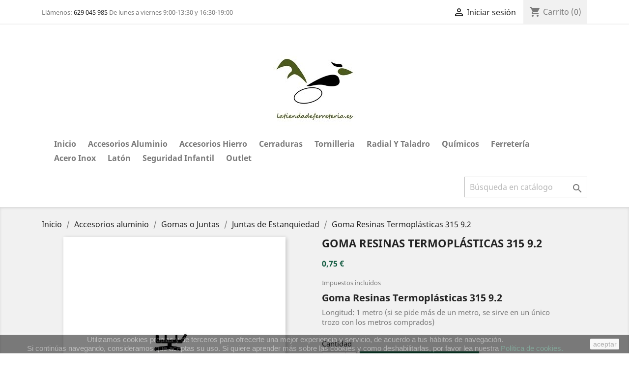

--- FILE ---
content_type: text/html; charset=utf-8
request_url: https://latiendadeferreteria.es/juntas-de-estanquiedad/303-metro-goma-resinas-termoplasticas-315-92.html
body_size: 18187
content:
<!doctype html>
<html lang="es">

  <head>
    
      
  <meta charset="utf-8">


  <meta http-equiv="x-ua-compatible" content="ie=edge">



  <link rel="canonical" href="https://latiendadeferreteria.es/juntas-de-estanquiedad/303-metro-goma-resinas-termoplasticas-315-92.html">

  <title>Goma Resinas Termoplásticas 315 9.2. Longitud: 1 metro</title>
  <meta name="description" content="Goma Resinas Termoplásticas 315 9.2. Longitud: 1 metro">
  <meta name="keywords" content="goma-resinas-termoplasticas-315-92">
      
                  <link rel="alternate" href="https://latiendadeferreteria.es/juntas-de-estanquiedad/303-metro-goma-resinas-termoplasticas-315-92.html" hreflang="es">
        



  <meta name="viewport" content="width=device-width, initial-scale=1">



  <link rel="icon" type="image/vnd.microsoft.icon" href="/img/favicon.ico?1644495212">
  <link rel="shortcut icon" type="image/x-icon" href="/img/favicon.ico?1644495212">



    <link rel="stylesheet" href="https://latiendadeferreteria.es/themes/classic/assets/cache/theme-4338d2171.css" type="text/css" media="all">




  

  <script type="text/javascript">
        var prestashop = {"cart":{"products":[],"totals":{"total":{"type":"total","label":"Total","amount":0,"value":"0,00\u00a0\u20ac"},"total_including_tax":{"type":"total","label":"Total (impuestos incl.)","amount":0,"value":"0,00\u00a0\u20ac"},"total_excluding_tax":{"type":"total","label":"Total (impuestos excl.)","amount":0,"value":"0,00\u00a0\u20ac"}},"subtotals":{"products":{"type":"products","label":"Subtotal","amount":0,"value":"0,00\u00a0\u20ac"},"discounts":null,"shipping":{"type":"shipping","label":"Transporte","amount":0,"value":"Gratis"},"tax":null},"products_count":0,"summary_string":"0 art\u00edculos","vouchers":{"allowed":1,"added":[]},"discounts":[],"minimalPurchase":0,"minimalPurchaseRequired":""},"currency":{"name":"Euro","iso_code":"EUR","iso_code_num":"978","sign":"\u20ac"},"customer":{"lastname":null,"firstname":null,"email":null,"birthday":null,"newsletter":null,"newsletter_date_add":null,"optin":null,"website":null,"company":null,"siret":null,"ape":null,"is_logged":false,"gender":{"type":null,"name":null},"addresses":[]},"language":{"name":"Espa\u00f1ol (Spanish)","iso_code":"es","locale":"es-ES","language_code":"es","is_rtl":"0","date_format_lite":"d\/m\/Y","date_format_full":"d\/m\/Y H:i:s","id":1},"page":{"title":"","canonical":null,"meta":{"title":"Goma Resinas Termopl\u00e1sticas 315 9.2. Longitud: 1 metro","description":"Goma Resinas Termopl\u00e1sticas 315 9.2. Longitud: 1 metro","keywords":"goma-resinas-termoplasticas-315-92","robots":"index"},"page_name":"product","body_classes":{"lang-es":true,"lang-rtl":false,"country-ES":true,"currency-EUR":true,"layout-full-width":true,"page-product":true,"tax-display-enabled":true,"product-id-303":true,"product-Goma Resinas Termopl\u00e1sticas 315 9.2":true,"product-id-category-51":true,"product-id-manufacturer-0":true,"product-id-supplier-0":true,"product-available-for-order":true},"admin_notifications":[]},"shop":{"name":"latiendadeferreteria.es","logo":"\/img\/latiendadeferreteriaes-logo-1644495212.jpg","stores_icon":"\/img\/logo_stores.png","favicon":"\/img\/favicon.ico"},"urls":{"base_url":"https:\/\/latiendadeferreteria.es\/","current_url":"https:\/\/latiendadeferreteria.es\/juntas-de-estanquiedad\/303-metro-goma-resinas-termoplasticas-315-92.html","shop_domain_url":"https:\/\/latiendadeferreteria.es","img_ps_url":"https:\/\/latiendadeferreteria.es\/img\/","img_cat_url":"https:\/\/latiendadeferreteria.es\/img\/c\/","img_lang_url":"https:\/\/latiendadeferreteria.es\/img\/l\/","img_prod_url":"https:\/\/latiendadeferreteria.es\/img\/p\/","img_manu_url":"https:\/\/latiendadeferreteria.es\/img\/m\/","img_sup_url":"https:\/\/latiendadeferreteria.es\/img\/su\/","img_ship_url":"https:\/\/latiendadeferreteria.es\/img\/s\/","img_store_url":"https:\/\/latiendadeferreteria.es\/img\/st\/","img_col_url":"https:\/\/latiendadeferreteria.es\/img\/co\/","img_url":"https:\/\/latiendadeferreteria.es\/themes\/classic\/assets\/img\/","css_url":"https:\/\/latiendadeferreteria.es\/themes\/classic\/assets\/css\/","js_url":"https:\/\/latiendadeferreteria.es\/themes\/classic\/assets\/js\/","pic_url":"https:\/\/latiendadeferreteria.es\/upload\/","pages":{"address":"https:\/\/latiendadeferreteria.es\/direccion","addresses":"https:\/\/latiendadeferreteria.es\/direcciones","authentication":"https:\/\/latiendadeferreteria.es\/iniciar-sesion","cart":"https:\/\/latiendadeferreteria.es\/carrito","category":"https:\/\/latiendadeferreteria.es\/index.php?controller=category","cms":"https:\/\/latiendadeferreteria.es\/index.php?controller=cms","contact":"https:\/\/latiendadeferreteria.es\/contactenos","discount":"https:\/\/latiendadeferreteria.es\/descuento","guest_tracking":"https:\/\/latiendadeferreteria.es\/seguimiento-pedido-invitado","history":"https:\/\/latiendadeferreteria.es\/historial-compra","identity":"https:\/\/latiendadeferreteria.es\/datos-personales","index":"https:\/\/latiendadeferreteria.es\/","my_account":"https:\/\/latiendadeferreteria.es\/mi-cuenta","order_confirmation":"https:\/\/latiendadeferreteria.es\/confirmacion-pedido","order_detail":"https:\/\/latiendadeferreteria.es\/index.php?controller=order-detail","order_follow":"https:\/\/latiendadeferreteria.es\/seguimiento-pedido","order":"https:\/\/latiendadeferreteria.es\/pedido","order_return":"https:\/\/latiendadeferreteria.es\/index.php?controller=order-return","order_slip":"https:\/\/latiendadeferreteria.es\/facturas-abono","pagenotfound":"https:\/\/latiendadeferreteria.es\/pagina-no-encontrada","password":"https:\/\/latiendadeferreteria.es\/recuperar-contrase\u00f1a","pdf_invoice":"https:\/\/latiendadeferreteria.es\/index.php?controller=pdf-invoice","pdf_order_return":"https:\/\/latiendadeferreteria.es\/index.php?controller=pdf-order-return","pdf_order_slip":"https:\/\/latiendadeferreteria.es\/index.php?controller=pdf-order-slip","prices_drop":"https:\/\/latiendadeferreteria.es\/productos-rebajados","product":"https:\/\/latiendadeferreteria.es\/index.php?controller=product","search":"https:\/\/latiendadeferreteria.es\/busqueda","sitemap":"https:\/\/latiendadeferreteria.es\/mapa del sitio","stores":"https:\/\/latiendadeferreteria.es\/tiendas","supplier":"https:\/\/latiendadeferreteria.es\/proveedor","register":"https:\/\/latiendadeferreteria.es\/iniciar-sesion?create_account=1","order_login":"https:\/\/latiendadeferreteria.es\/pedido?login=1"},"alternative_langs":{"es":"https:\/\/latiendadeferreteria.es\/juntas-de-estanquiedad\/303-metro-goma-resinas-termoplasticas-315-92.html"},"theme_assets":"\/themes\/classic\/assets\/","actions":{"logout":"https:\/\/latiendadeferreteria.es\/?mylogout="},"no_picture_image":{"bySize":{"small_default":{"url":"https:\/\/latiendadeferreteria.es\/img\/p\/es-default-small_default.jpg","width":98,"height":98},"cart_default":{"url":"https:\/\/latiendadeferreteria.es\/img\/p\/es-default-cart_default.jpg","width":125,"height":125},"home_default":{"url":"https:\/\/latiendadeferreteria.es\/img\/p\/es-default-home_default.jpg","width":250,"height":250},"medium_default":{"url":"https:\/\/latiendadeferreteria.es\/img\/p\/es-default-medium_default.jpg","width":452,"height":452},"large_default":{"url":"https:\/\/latiendadeferreteria.es\/img\/p\/es-default-large_default.jpg","width":800,"height":800}},"small":{"url":"https:\/\/latiendadeferreteria.es\/img\/p\/es-default-small_default.jpg","width":98,"height":98},"medium":{"url":"https:\/\/latiendadeferreteria.es\/img\/p\/es-default-home_default.jpg","width":250,"height":250},"large":{"url":"https:\/\/latiendadeferreteria.es\/img\/p\/es-default-large_default.jpg","width":800,"height":800},"legend":""}},"configuration":{"display_taxes_label":true,"display_prices_tax_incl":true,"is_catalog":false,"show_prices":true,"opt_in":{"partner":false},"quantity_discount":{"type":"discount","label":"Descuento"},"voucher_enabled":1,"return_enabled":0},"field_required":[],"breadcrumb":{"links":[{"title":"Inicio","url":"https:\/\/latiendadeferreteria.es\/"},{"title":"Accesorios aluminio","url":"https:\/\/latiendadeferreteria.es\/10-accesorios-aluminio"},{"title":"Gomas o Juntas","url":"https:\/\/latiendadeferreteria.es\/23-gomas-o-juntas"},{"title":"Juntas de Estanquiedad","url":"https:\/\/latiendadeferreteria.es\/51-juntas-de-estanquiedad"},{"title":"Goma Resinas Termopl\u00e1sticas 315 9.2","url":"https:\/\/latiendadeferreteria.es\/juntas-de-estanquiedad\/303-metro-goma-resinas-termoplasticas-315-92.html"}],"count":5},"link":{"protocol_link":"https:\/\/","protocol_content":"https:\/\/"},"time":1768969504,"static_token":"e8098df72680883c248968331fbbefe2","token":"49e22cfd1f41bc85b7ee434895551db2"};
        var psr_icon_color = "#F19D76";
      </script>



  
			<script type="text/javascript">
				(window.gaDevIds=window.gaDevIds||[]).push('d6YPbH');
				(function(i,s,o,g,r,a,m){i['GoogleAnalyticsObject']=r;i[r]=i[r]||function(){
				(i[r].q=i[r].q||[]).push(arguments)},i[r].l=1*new Date();a=s.createElement(o),
				m=s.getElementsByTagName(o)[0];a.async=1;a.src=g;m.parentNode.insertBefore(a,m)
				})(window,document,'script','//www.google-analytics.com/analytics.js','ga');
				ga('create', 'UA-217396142-1', 'auto');
				ga('require', 'ec');</script><meta name="google-site-verification" content="EvJAuqkMdvv2lwf4qDpzjqolFFXiFmx2ykz_7NhXfSQ" />




    
  <meta property="og:type" content="product">
  <meta property="og:url" content="https://latiendadeferreteria.es/juntas-de-estanquiedad/303-metro-goma-resinas-termoplasticas-315-92.html">
  <meta property="og:title" content="Goma Resinas Termoplásticas 315 9.2. Longitud: 1 metro">
  <meta property="og:site_name" content="latiendadeferreteria.es">
  <meta property="og:description" content="Goma Resinas Termoplásticas 315 9.2. Longitud: 1 metro">
  <meta property="og:image" content="https://latiendadeferreteria.es/437-large_default/metro-goma-resinas-termoplasticas-315-92.jpg">
      <meta property="product:pretax_price:amount" content="0.619835">
    <meta property="product:pretax_price:currency" content="EUR">
    <meta property="product:price:amount" content="0.75">
    <meta property="product:price:currency" content="EUR">
    
  </head>

  <body id="product" class="lang-es country-es currency-eur layout-full-width page-product tax-display-enabled product-id-303 product-goma-resinas-termoplasticas-315-9-2 product-id-category-51 product-id-manufacturer-0 product-id-supplier-0 product-available-for-order">

    
      
    

    <main>
      
              

      <header id="header">
        
           
<script src="https://integrations.etrusted.com/applications/widget.js/v2" defer async></script>
 

  <div class="header-banner">
    
  </div>



  <nav class="header-nav">
    <div class="container">
      <div class="row">
        <div class="hidden-sm-down">
          <div class="col-md-5 col-xs-12">
            <div id="_desktop_contact_link">
  <div id="contact-link" class="nav-contactinfo">
                Llámenos: <a href="tel:%phone%">629 045 985</a>
       De lunes a viernes 9:00-13:30 y 16:30-19:00
      </div>
</div>

          </div>
          <div class="col-md-7 right-nav">
              <div id="_desktop_user_info">
  <div class="user-info">
          <a
        href="https://latiendadeferreteria.es/mi-cuenta"
        title="Acceda a su cuenta de cliente"
        rel="nofollow"
      >
        <i class="material-icons">&#xE7FF;</i>
        <span class="hidden-sm-down">Iniciar sesión</span>
      </a>
      </div>
</div>
<div id="_desktop_cart">
  <div class="blockcart cart-preview inactive" data-refresh-url="//latiendadeferreteria.es/module/ps_shoppingcart/ajax">
    <div class="header">
              <i class="material-icons shopping-cart">shopping_cart</i>
        <span class="hidden-sm-down">Carrito</span>
        <span class="cart-products-count">(0)</span>
          </div>
  </div>
</div>

          </div>
        </div>
        <div class="hidden-md-up text-sm-center mobile">
          <div class="float-xs-left" id="menu-icon">
            <i class="material-icons d-inline">&#xE5D2;</i>
          </div>
          <div class="float-xs-right" id="_mobile_cart"></div>
          <div class="float-xs-right" id="_mobile_user_info"></div>
          <div class="top-logo" id="_mobile_logo"></div>
          <div class="clearfix"></div>
        </div>
      </div>
    </div>
  </nav>



  <div class="header-top">
    <div class="container">
       <div class="row">
        <div class="col-md-12 hidden-sm-down text-sm-center" id="_desktop_logo">
                            <a href="https://latiendadeferreteria.es/">
                  <img class="logo img-responsive" src="/img/latiendadeferreteriaes-logo-1644495212.jpg" alt="latiendadeferreteria.es">
                </a>
                    </div>
        <div class="col-md-12 position-static">
          

<div class="menu js-top-menu position-static hidden-sm-down" id="_desktop_top_menu">
    
          <ul class="top-menu" id="top-menu" data-depth="0">
                    <li class="category" id="category-2">
                          <a
                class="dropdown-item"
                href="https://latiendadeferreteria.es/" data-depth="0"
                              >
                                                                      <span class="float-xs-right hidden-md-up">
                    <span data-target="#top_sub_menu_14975" data-toggle="collapse" class="navbar-toggler collapse-icons">
                      <i class="material-icons add">&#xE313;</i>
                      <i class="material-icons remove">&#xE316;</i>
                    </span>
                  </span>
                                Inicio
              </a>
                            <div  class="popover sub-menu js-sub-menu collapse" id="top_sub_menu_14975">
                
          <ul class="top-menu"  data-depth="1">
                    <li class="category" id="category-10">
                          <a
                class="dropdown-item dropdown-submenu"
                href="https://latiendadeferreteria.es/10-accesorios-aluminio" data-depth="1"
                              >
                                                                      <span class="float-xs-right hidden-md-up">
                    <span data-target="#top_sub_menu_30857" data-toggle="collapse" class="navbar-toggler collapse-icons">
                      <i class="material-icons add">&#xE313;</i>
                      <i class="material-icons remove">&#xE316;</i>
                    </span>
                  </span>
                                Accesorios aluminio
              </a>
                            <div  class="collapse" id="top_sub_menu_30857">
                
          <ul class="top-menu"  data-depth="2">
                    <li class="category" id="category-18">
                          <a
                class="dropdown-item"
                href="https://latiendadeferreteria.es/18-bisagras-aluminio" data-depth="2"
                              >
                                                                      <span class="float-xs-right hidden-md-up">
                    <span data-target="#top_sub_menu_83635" data-toggle="collapse" class="navbar-toggler collapse-icons">
                      <i class="material-icons add">&#xE313;</i>
                      <i class="material-icons remove">&#xE316;</i>
                    </span>
                  </span>
                                Bisagras aluminio
              </a>
                            <div  class="collapse" id="top_sub_menu_83635">
                
          <ul class="top-menu"  data-depth="3">
                    <li class="category" id="category-35">
                          <a
                class="dropdown-item"
                href="https://latiendadeferreteria.es/35-canal-europeo" data-depth="3"
                              >
                                Canal Europeo
              </a>
                          </li>
                    <li class="category" id="category-36">
                          <a
                class="dropdown-item"
                href="https://latiendadeferreteria.es/36-canal-40x20-6000-4000" data-depth="3"
                              >
                                Canal 40x20, 6000-4000
              </a>
                          </li>
                    <li class="category" id="category-37">
                          <a
                class="dropdown-item"
                href="https://latiendadeferreteria.es/37-otras-bisagras" data-depth="3"
                              >
                                Otras Bisagras
              </a>
                          </li>
              </ul>
    
              </div>
                          </li>
                    <li class="category" id="category-21">
                          <a
                class="dropdown-item"
                href="https://latiendadeferreteria.es/21-escuadras-y-uniones" data-depth="2"
                              >
                                                                      <span class="float-xs-right hidden-md-up">
                    <span data-target="#top_sub_menu_21991" data-toggle="collapse" class="navbar-toggler collapse-icons">
                      <i class="material-icons add">&#xE313;</i>
                      <i class="material-icons remove">&#xE316;</i>
                    </span>
                  </span>
                                Escuadras y Uniones
              </a>
                            <div  class="collapse" id="top_sub_menu_21991">
                
          <ul class="top-menu"  data-depth="3">
                    <li class="category" id="category-42">
                          <a
                class="dropdown-item"
                href="https://latiendadeferreteria.es/42-escuadras-de-aluminio" data-depth="3"
                              >
                                                                      <span class="float-xs-right hidden-md-up">
                    <span data-target="#top_sub_menu_49459" data-toggle="collapse" class="navbar-toggler collapse-icons">
                      <i class="material-icons add">&#xE313;</i>
                      <i class="material-icons remove">&#xE316;</i>
                    </span>
                  </span>
                                Escuadras de Aluminio
              </a>
                            <div  class="collapse" id="top_sub_menu_49459">
                
          <ul class="top-menu"  data-depth="4">
                    <li class="category" id="category-96">
                          <a
                class="dropdown-item"
                href="https://latiendadeferreteria.es/96-escuadras-40-20-40-40" data-depth="4"
                              >
                                Escuadras 40-20  40-40
              </a>
                          </li>
                    <li class="category" id="category-94">
                          <a
                class="dropdown-item"
                href="https://latiendadeferreteria.es/94-escuadras-europeas" data-depth="4"
                              >
                                Escuadras Europeas
              </a>
                          </li>
                    <li class="category" id="category-149">
                          <a
                class="dropdown-item"
                href="https://latiendadeferreteria.es/149-escuadras-con-muelle" data-depth="4"
                              >
                                Escuadras con Muelle
              </a>
                          </li>
                    <li class="category" id="category-95">
                          <a
                class="dropdown-item"
                href="https://latiendadeferreteria.es/95-otras-escuadras" data-depth="4"
                              >
                                Otras Escuadras
              </a>
                          </li>
              </ul>
    
              </div>
                          </li>
                    <li class="category" id="category-43">
                          <a
                class="dropdown-item"
                href="https://latiendadeferreteria.es/43-escuadras-para-premarco" data-depth="3"
                              >
                                Escuadras para Premarco
              </a>
                          </li>
                    <li class="category" id="category-44">
                          <a
                class="dropdown-item"
                href="https://latiendadeferreteria.es/44-uniones-de-aluminio" data-depth="3"
                              >
                                Uniones de Aluminio
              </a>
                          </li>
                    <li class="category" id="category-45">
                          <a
                class="dropdown-item"
                href="https://latiendadeferreteria.es/45-escuadras-para-mosquitera" data-depth="3"
                              >
                                Escuadras para Mosquitera
              </a>
                          </li>
                    <li class="category" id="category-46">
                          <a
                class="dropdown-item"
                href="https://latiendadeferreteria.es/46-otras-escuadras" data-depth="3"
                              >
                                Otras Escuadras.
              </a>
                          </li>
              </ul>
    
              </div>
                          </li>
                    <li class="category" id="category-22">
                          <a
                class="dropdown-item"
                href="https://latiendadeferreteria.es/22-felpudo" data-depth="2"
                              >
                                                                      <span class="float-xs-right hidden-md-up">
                    <span data-target="#top_sub_menu_76033" data-toggle="collapse" class="navbar-toggler collapse-icons">
                      <i class="material-icons add">&#xE313;</i>
                      <i class="material-icons remove">&#xE316;</i>
                    </span>
                  </span>
                                Felpudo
              </a>
                            <div  class="collapse" id="top_sub_menu_76033">
                
          <ul class="top-menu"  data-depth="3">
                    <li class="category" id="category-47">
                          <a
                class="dropdown-item"
                href="https://latiendadeferreteria.es/47-felpudo-sin-lamina" data-depth="3"
                              >
                                Felpudo sin Lámina
              </a>
                          </li>
                    <li class="category" id="category-48">
                          <a
                class="dropdown-item"
                href="https://latiendadeferreteria.es/48-felpudo-con-lamina" data-depth="3"
                              >
                                Felpudo con Lámina
              </a>
                          </li>
              </ul>
    
              </div>
                          </li>
                    <li class="category" id="category-23">
                          <a
                class="dropdown-item"
                href="https://latiendadeferreteria.es/23-gomas-o-juntas" data-depth="2"
                              >
                                                                      <span class="float-xs-right hidden-md-up">
                    <span data-target="#top_sub_menu_13009" data-toggle="collapse" class="navbar-toggler collapse-icons">
                      <i class="material-icons add">&#xE313;</i>
                      <i class="material-icons remove">&#xE316;</i>
                    </span>
                  </span>
                                Gomas o Juntas
              </a>
                            <div  class="collapse" id="top_sub_menu_13009">
                
          <ul class="top-menu"  data-depth="3">
                    <li class="category" id="category-49">
                          <a
                class="dropdown-item"
                href="https://latiendadeferreteria.es/49-goma-de-acristalar" data-depth="3"
                              >
                                Goma de Acristalar
              </a>
                          </li>
                    <li class="category" id="category-50">
                          <a
                class="dropdown-item"
                href="https://latiendadeferreteria.es/50-goma-de-mosquitera" data-depth="3"
                              >
                                Goma de Mosquitera
              </a>
                          </li>
                    <li class="category" id="category-51">
                          <a
                class="dropdown-item"
                href="https://latiendadeferreteria.es/51-juntas-de-estanquiedad" data-depth="3"
                              >
                                Juntas de Estanquiedad
              </a>
                          </li>
              </ul>
    
              </div>
                          </li>
                    <li class="category" id="category-19">
                          <a
                class="dropdown-item"
                href="https://latiendadeferreteria.es/19-cerraderos-y-bocallaves" data-depth="2"
                              >
                                Cerraderos y Bocallaves
              </a>
                          </li>
                    <li class="category" id="category-20">
                          <a
                class="dropdown-item"
                href="https://latiendadeferreteria.es/20-cierres" data-depth="2"
                              >
                                                                      <span class="float-xs-right hidden-md-up">
                    <span data-target="#top_sub_menu_21816" data-toggle="collapse" class="navbar-toggler collapse-icons">
                      <i class="material-icons add">&#xE313;</i>
                      <i class="material-icons remove">&#xE316;</i>
                    </span>
                  </span>
                                Cierres
              </a>
                            <div  class="collapse" id="top_sub_menu_21816">
                
          <ul class="top-menu"  data-depth="3">
                    <li class="category" id="category-38">
                          <a
                class="dropdown-item"
                href="https://latiendadeferreteria.es/38-cierres-de-presion" data-depth="3"
                              >
                                Cierres de Presión 
              </a>
                          </li>
                    <li class="category" id="category-39">
                          <a
                class="dropdown-item"
                href="https://latiendadeferreteria.es/39-cierres-de-golpete" data-depth="3"
                              >
                                Cierres de Golpete
              </a>
                          </li>
                    <li class="category" id="category-40">
                          <a
                class="dropdown-item"
                href="https://latiendadeferreteria.es/40-cierres-corredera" data-depth="3"
                              >
                                Cierres Corredera
              </a>
                          </li>
                    <li class="category" id="category-41">
                          <a
                class="dropdown-item"
                href="https://latiendadeferreteria.es/41-unas-y-contracierres" data-depth="3"
                              >
                                Uñas y Contracierres
              </a>
                          </li>
                    <li class="category" id="category-161">
                          <a
                class="dropdown-item"
                href="https://latiendadeferreteria.es/161-otros-cierres" data-depth="3"
                              >
                                Otros cierres
              </a>
                          </li>
              </ul>
    
              </div>
                          </li>
                    <li class="category" id="category-24">
                          <a
                class="dropdown-item"
                href="https://latiendadeferreteria.es/24-cremonas" data-depth="2"
                              >
                                Cremonas
              </a>
                          </li>
                    <li class="category" id="category-30">
                          <a
                class="dropdown-item"
                href="https://latiendadeferreteria.es/30-manillas-aluminio" data-depth="2"
                              >
                                Manillas aluminio
              </a>
                          </li>
                    <li class="category" id="category-32">
                          <a
                class="dropdown-item"
                href="https://latiendadeferreteria.es/32-tiradores-y-asas" data-depth="2"
                              >
                                                                      <span class="float-xs-right hidden-md-up">
                    <span data-target="#top_sub_menu_4718" data-toggle="collapse" class="navbar-toggler collapse-icons">
                      <i class="material-icons add">&#xE313;</i>
                      <i class="material-icons remove">&#xE316;</i>
                    </span>
                  </span>
                                Tiradores y  Asas
              </a>
                            <div  class="collapse" id="top_sub_menu_4718">
                
          <ul class="top-menu"  data-depth="3">
                    <li class="category" id="category-55">
                          <a
                class="dropdown-item"
                href="https://latiendadeferreteria.es/55-tiradores" data-depth="3"
                              >
                                Tiradores
              </a>
                          </li>
                    <li class="category" id="category-56">
                          <a
                class="dropdown-item"
                href="https://latiendadeferreteria.es/56-asas" data-depth="3"
                              >
                                Asas
              </a>
                          </li>
              </ul>
    
              </div>
                          </li>
                    <li class="category" id="category-28">
                          <a
                class="dropdown-item"
                href="https://latiendadeferreteria.es/28-pomos-aluminio" data-depth="2"
                              >
                                Pomos aluminio
              </a>
                          </li>
                    <li class="category" id="category-25">
                          <a
                class="dropdown-item"
                href="https://latiendadeferreteria.es/25-garras-y-calzos" data-depth="2"
                              >
                                Garras y Calzos
              </a>
                          </li>
                    <li class="category" id="category-26">
                          <a
                class="dropdown-item"
                href="https://latiendadeferreteria.es/26-oscilobatientes" data-depth="2"
                              >
                                                                      <span class="float-xs-right hidden-md-up">
                    <span data-target="#top_sub_menu_40505" data-toggle="collapse" class="navbar-toggler collapse-icons">
                      <i class="material-icons add">&#xE313;</i>
                      <i class="material-icons remove">&#xE316;</i>
                    </span>
                  </span>
                                Oscilobatientes
              </a>
                            <div  class="collapse" id="top_sub_menu_40505">
                
          <ul class="top-menu"  data-depth="3">
                    <li class="category" id="category-52">
                          <a
                class="dropdown-item"
                href="https://latiendadeferreteria.es/52-oscilobatiente-tovic" data-depth="3"
                              >
                                Oscilobatiente Tovic
              </a>
                          </li>
              </ul>
    
              </div>
                          </li>
                    <li class="category" id="category-27">
                          <a
                class="dropdown-item"
                href="https://latiendadeferreteria.es/27-pasadores" data-depth="2"
                              >
                                Pasadores
              </a>
                          </li>
                    <li class="category" id="category-29">
                          <a
                class="dropdown-item"
                href="https://latiendadeferreteria.es/29-kit" data-depth="2"
                              >
                                Kit
              </a>
                          </li>
                    <li class="category" id="category-31">
                          <a
                class="dropdown-item"
                href="https://latiendadeferreteria.es/31-tapones-o-conteras" data-depth="2"
                              >
                                Tapones o Conteras
              </a>
                          </li>
                    <li class="category" id="category-33">
                          <a
                class="dropdown-item"
                href="https://latiendadeferreteria.es/33-rejillas-de-ventilacion" data-depth="2"
                              >
                                Rejillas de Ventilacion
              </a>
                          </li>
                    <li class="category" id="category-34">
                          <a
                class="dropdown-item"
                href="https://latiendadeferreteria.es/34-rodamientos-o-ruedas" data-depth="2"
                              >
                                                                      <span class="float-xs-right hidden-md-up">
                    <span data-target="#top_sub_menu_48958" data-toggle="collapse" class="navbar-toggler collapse-icons">
                      <i class="material-icons add">&#xE313;</i>
                      <i class="material-icons remove">&#xE316;</i>
                    </span>
                  </span>
                                Rodamientos o Ruedas
              </a>
                            <div  class="collapse" id="top_sub_menu_48958">
                
          <ul class="top-menu"  data-depth="3">
                    <li class="category" id="category-57">
                          <a
                class="dropdown-item"
                href="https://latiendadeferreteria.es/57-rodamientos-de-plastico" data-depth="3"
                              >
                                Rodamientos de Plastico
              </a>
                          </li>
                    <li class="category" id="category-58">
                          <a
                class="dropdown-item"
                href="https://latiendadeferreteria.es/58-rodamientos-metalicos" data-depth="3"
                              >
                                Rodamientos Metalicos
              </a>
                          </li>
              </ul>
    
              </div>
                          </li>
                    <li class="category" id="category-152">
                          <a
                class="dropdown-item"
                href="https://latiendadeferreteria.es/152-mallorquinas" data-depth="2"
                              >
                                Mallorquinas
              </a>
                          </li>
                    <li class="category" id="category-166">
                          <a
                class="dropdown-item"
                href="https://latiendadeferreteria.es/166-accesorios-barandillas" data-depth="2"
                              >
                                Accesorios barandillas
              </a>
                          </li>
                    <li class="category" id="category-162">
                          <a
                class="dropdown-item"
                href="https://latiendadeferreteria.es/162-varios-aluminio" data-depth="2"
                              >
                                Varios aluminio
              </a>
                          </li>
              </ul>
    
              </div>
                          </li>
                    <li class="category" id="category-11">
                          <a
                class="dropdown-item dropdown-submenu"
                href="https://latiendadeferreteria.es/11-hierro" data-depth="1"
                              >
                                                                      <span class="float-xs-right hidden-md-up">
                    <span data-target="#top_sub_menu_94729" data-toggle="collapse" class="navbar-toggler collapse-icons">
                      <i class="material-icons add">&#xE313;</i>
                      <i class="material-icons remove">&#xE316;</i>
                    </span>
                  </span>
                                Hierro
              </a>
                            <div  class="collapse" id="top_sub_menu_94729">
                
          <ul class="top-menu"  data-depth="2">
                    <li class="category" id="category-59">
                          <a
                class="dropdown-item"
                href="https://latiendadeferreteria.es/59-bisagras-o-pernios-hierro" data-depth="2"
                              >
                                Bisagras o Pernios Hierro
              </a>
                          </li>
                    <li class="category" id="category-177">
                          <a
                class="dropdown-item"
                href="https://latiendadeferreteria.es/177-forja" data-depth="2"
                              >
                                                                      <span class="float-xs-right hidden-md-up">
                    <span data-target="#top_sub_menu_3555" data-toggle="collapse" class="navbar-toggler collapse-icons">
                      <i class="material-icons add">&#xE313;</i>
                      <i class="material-icons remove">&#xE316;</i>
                    </span>
                  </span>
                                Forja
              </a>
                            <div  class="collapse" id="top_sub_menu_3555">
                
          <ul class="top-menu"  data-depth="3">
                    <li class="category" id="category-178">
                          <a
                class="dropdown-item"
                href="https://latiendadeferreteria.es/178-eses-de-forja" data-depth="3"
                              >
                                Eses de forja
              </a>
                          </li>
              </ul>
    
              </div>
                          </li>
                    <li class="category" id="category-179">
                          <a
                class="dropdown-item"
                href="https://latiendadeferreteria.es/179-accesorios-puertas" data-depth="2"
                              >
                                                                      <span class="float-xs-right hidden-md-up">
                    <span data-target="#top_sub_menu_3811" data-toggle="collapse" class="navbar-toggler collapse-icons">
                      <i class="material-icons add">&#xE313;</i>
                      <i class="material-icons remove">&#xE316;</i>
                    </span>
                  </span>
                                Accesorios puertas
              </a>
                            <div  class="collapse" id="top_sub_menu_3811">
                
          <ul class="top-menu"  data-depth="3">
                    <li class="category" id="category-180">
                          <a
                class="dropdown-item"
                href="https://latiendadeferreteria.es/180-poleas-sin-soporte" data-depth="3"
                              >
                                Poleas sin soporte
              </a>
                          </li>
              </ul>
    
              </div>
                          </li>
              </ul>
    
              </div>
                          </li>
                    <li class="category" id="category-12">
                          <a
                class="dropdown-item dropdown-submenu"
                href="https://latiendadeferreteria.es/12-cerraduras" data-depth="1"
                              >
                                                                      <span class="float-xs-right hidden-md-up">
                    <span data-target="#top_sub_menu_81311" data-toggle="collapse" class="navbar-toggler collapse-icons">
                      <i class="material-icons add">&#xE313;</i>
                      <i class="material-icons remove">&#xE316;</i>
                    </span>
                  </span>
                                Cerraduras
              </a>
                            <div  class="collapse" id="top_sub_menu_81311">
                
          <ul class="top-menu"  data-depth="2">
                    <li class="category" id="category-61">
                          <a
                class="dropdown-item"
                href="https://latiendadeferreteria.es/61-monopunto-hierro-aluminio" data-depth="2"
                              >
                                                                      <span class="float-xs-right hidden-md-up">
                    <span data-target="#top_sub_menu_43946" data-toggle="collapse" class="navbar-toggler collapse-icons">
                      <i class="material-icons add">&#xE313;</i>
                      <i class="material-icons remove">&#xE316;</i>
                    </span>
                  </span>
                                Monopunto Hierro Aluminio
              </a>
                            <div  class="collapse" id="top_sub_menu_43946">
                
          <ul class="top-menu"  data-depth="3">
                    <li class="category" id="category-90">
                          <a
                class="dropdown-item"
                href="https://latiendadeferreteria.es/90-picarporte" data-depth="3"
                              >
                                Picarporte
              </a>
                          </li>
                    <li class="category" id="category-87">
                          <a
                class="dropdown-item"
                href="https://latiendadeferreteria.es/87-picaporte-y-palanca" data-depth="3"
                              >
                                Picaporte y Palanca
              </a>
                          </li>
                    <li class="category" id="category-92">
                          <a
                class="dropdown-item"
                href="https://latiendadeferreteria.es/92-picaporte-y-gancho" data-depth="3"
                              >
                                Picaporte y Gancho
              </a>
                          </li>
                    <li class="category" id="category-98">
                          <a
                class="dropdown-item"
                href="https://latiendadeferreteria.es/98-rodillo" data-depth="3"
                              >
                                Rodillo
              </a>
                          </li>
                    <li class="category" id="category-89">
                          <a
                class="dropdown-item"
                href="https://latiendadeferreteria.es/89-rodillo-y-palanca" data-depth="3"
                              >
                                Rodillo y Palanca
              </a>
                          </li>
                    <li class="category" id="category-93">
                          <a
                class="dropdown-item"
                href="https://latiendadeferreteria.es/93-rodillo-y-gancho" data-depth="3"
                              >
                                Rodillo y Gancho
              </a>
                          </li>
                    <li class="category" id="category-88">
                          <a
                class="dropdown-item"
                href="https://latiendadeferreteria.es/88-palanca" data-depth="3"
                              >
                                Palanca
              </a>
                          </li>
                    <li class="category" id="category-91">
                          <a
                class="dropdown-item"
                href="https://latiendadeferreteria.es/91-gancho" data-depth="3"
                              >
                                Gancho
              </a>
                          </li>
              </ul>
    
              </div>
                          </li>
                    <li class="category" id="category-62">
                          <a
                class="dropdown-item"
                href="https://latiendadeferreteria.es/62-cerraduras-de-sobreponer" data-depth="2"
                              >
                                Cerraduras de Sobreponer
              </a>
                          </li>
                    <li class="category" id="category-63">
                          <a
                class="dropdown-item"
                href="https://latiendadeferreteria.es/63-bombillos" data-depth="2"
                              >
                                Bombillos
              </a>
                          </li>
                    <li class="category" id="category-64">
                          <a
                class="dropdown-item"
                href="https://latiendadeferreteria.es/64-cerradura-multipunto" data-depth="2"
                              >
                                Cerradura Multipunto
              </a>
                          </li>
                    <li class="category" id="category-65">
                          <a
                class="dropdown-item"
                href="https://latiendadeferreteria.es/65-cerraduras-de-embutir" data-depth="2"
                              >
                                Cerraduras de Embutir
              </a>
                          </li>
                    <li class="category" id="category-160">
                          <a
                class="dropdown-item"
                href="https://latiendadeferreteria.es/160-pomos-tesa" data-depth="2"
                              >
                                Pomos TESA
              </a>
                          </li>
                    <li class="category" id="category-176">
                          <a
                class="dropdown-item"
                href="https://latiendadeferreteria.es/176-cerradura-puerta-tht" data-depth="2"
                              >
                                Cerradura Puerta THT
              </a>
                          </li>
              </ul>
    
              </div>
                          </li>
                    <li class="category" id="category-13">
                          <a
                class="dropdown-item dropdown-submenu"
                href="https://latiendadeferreteria.es/13-tornilleria" data-depth="1"
                              >
                                                                      <span class="float-xs-right hidden-md-up">
                    <span data-target="#top_sub_menu_42946" data-toggle="collapse" class="navbar-toggler collapse-icons">
                      <i class="material-icons add">&#xE313;</i>
                      <i class="material-icons remove">&#xE316;</i>
                    </span>
                  </span>
                                Tornillería
              </a>
                            <div  class="collapse" id="top_sub_menu_42946">
                
          <ul class="top-menu"  data-depth="2">
                    <li class="category" id="category-66">
                          <a
                class="dropdown-item"
                href="https://latiendadeferreteria.es/66-rosca-chapa-7981" data-depth="2"
                              >
                                Rosca chapa 7981
              </a>
                          </li>
                    <li class="category" id="category-67">
                          <a
                class="dropdown-item"
                href="https://latiendadeferreteria.es/67-autotaladrante-7504-n" data-depth="2"
                              >
                                Autotaladrante 7504-N
              </a>
                          </li>
                    <li class="category" id="category-68">
                          <a
                class="dropdown-item"
                href="https://latiendadeferreteria.es/68-autotaladrante-7504-p" data-depth="2"
                              >
                                Autotaladrante 7504-P
              </a>
                          </li>
                    <li class="category" id="category-70">
                          <a
                class="dropdown-item"
                href="https://latiendadeferreteria.es/70-autotaladrante-extraplano" data-depth="2"
                              >
                                Autotaladrante extraplano
              </a>
                          </li>
                    <li class="category" id="category-69">
                          <a
                class="dropdown-item"
                href="https://latiendadeferreteria.es/69-tornillo-inviolable" data-depth="2"
                              >
                                Tornillo Inviolable
              </a>
                          </li>
                    <li class="category" id="category-72">
                          <a
                class="dropdown-item"
                href="https://latiendadeferreteria.es/72-tornillos-cubiertas" data-depth="2"
                              >
                                Tornillos Cubiertas
              </a>
                          </li>
                    <li class="category" id="category-71">
                          <a
                class="dropdown-item"
                href="https://latiendadeferreteria.es/71-tuercas" data-depth="2"
                              >
                                Tuercas
              </a>
                          </li>
                    <li class="category" id="category-73">
                          <a
                class="dropdown-item"
                href="https://latiendadeferreteria.es/73-tacos" data-depth="2"
                              >
                                Tacos
              </a>
                          </li>
              </ul>
    
              </div>
                          </li>
                    <li class="category" id="category-14">
                          <a
                class="dropdown-item dropdown-submenu"
                href="https://latiendadeferreteria.es/14-radial-y-taladro" data-depth="1"
                              >
                                                                      <span class="float-xs-right hidden-md-up">
                    <span data-target="#top_sub_menu_40135" data-toggle="collapse" class="navbar-toggler collapse-icons">
                      <i class="material-icons add">&#xE313;</i>
                      <i class="material-icons remove">&#xE316;</i>
                    </span>
                  </span>
                                Radial y taladro
              </a>
                            <div  class="collapse" id="top_sub_menu_40135">
                
          <ul class="top-menu"  data-depth="2">
                    <li class="category" id="category-74">
                          <a
                class="dropdown-item"
                href="https://latiendadeferreteria.es/74-discos-de-corte" data-depth="2"
                              >
                                Discos de Corte
              </a>
                          </li>
                    <li class="category" id="category-75">
                          <a
                class="dropdown-item"
                href="https://latiendadeferreteria.es/75-discos-de-desbaste" data-depth="2"
                              >
                                Discos de Desbaste
              </a>
                          </li>
                    <li class="category" id="category-76">
                          <a
                class="dropdown-item"
                href="https://latiendadeferreteria.es/76-discos-de-laminas" data-depth="2"
                              >
                                Discos de Láminas
              </a>
                          </li>
                    <li class="category" id="category-77">
                          <a
                class="dropdown-item"
                href="https://latiendadeferreteria.es/77-fresas-o-fresolines" data-depth="2"
                              >
                                Fresas o Fresolines
              </a>
                          </li>
                    <li class="category" id="category-172">
                          <a
                class="dropdown-item"
                href="https://latiendadeferreteria.es/172-brocas" data-depth="2"
                              >
                                                                      <span class="float-xs-right hidden-md-up">
                    <span data-target="#top_sub_menu_14754" data-toggle="collapse" class="navbar-toggler collapse-icons">
                      <i class="material-icons add">&#xE313;</i>
                      <i class="material-icons remove">&#xE316;</i>
                    </span>
                  </span>
                                Brocas
              </a>
                            <div  class="collapse" id="top_sub_menu_14754">
                
          <ul class="top-menu"  data-depth="3">
                    <li class="category" id="category-173">
                          <a
                class="dropdown-item"
                href="https://latiendadeferreteria.es/173-hierro-hss-338" data-depth="3"
                              >
                                HIERRO HSS-338
              </a>
                          </li>
                    <li class="category" id="category-174">
                          <a
                class="dropdown-item"
                href="https://latiendadeferreteria.es/174-madera-plana" data-depth="3"
                              >
                                MADERA PLANA
              </a>
                          </li>
              </ul>
    
              </div>
                          </li>
              </ul>
    
              </div>
                          </li>
                    <li class="category" id="category-15">
                          <a
                class="dropdown-item dropdown-submenu"
                href="https://latiendadeferreteria.es/15-quimicos" data-depth="1"
                              >
                                                                      <span class="float-xs-right hidden-md-up">
                    <span data-target="#top_sub_menu_23949" data-toggle="collapse" class="navbar-toggler collapse-icons">
                      <i class="material-icons add">&#xE313;</i>
                      <i class="material-icons remove">&#xE316;</i>
                    </span>
                  </span>
                                Químicos
              </a>
                            <div  class="collapse" id="top_sub_menu_23949">
                
          <ul class="top-menu"  data-depth="2">
                    <li class="category" id="category-78">
                          <a
                class="dropdown-item"
                href="https://latiendadeferreteria.es/78-silicona" data-depth="2"
                              >
                                Silicona
              </a>
                          </li>
                    <li class="category" id="category-79">
                          <a
                class="dropdown-item"
                href="https://latiendadeferreteria.es/79-anclaje-quimico" data-depth="2"
                              >
                                Anclaje Químico
              </a>
                          </li>
                    <li class="category" id="category-155">
                          <a
                class="dropdown-item"
                href="https://latiendadeferreteria.es/155-retoques" data-depth="2"
                              >
                                Retoques
              </a>
                          </li>
                    <li class="category" id="category-185">
                          <a
                class="dropdown-item"
                href="https://latiendadeferreteria.es/185-polimero" data-depth="2"
                              >
                                Polimero
              </a>
                          </li>
              </ul>
    
              </div>
                          </li>
                    <li class="category" id="category-16">
                          <a
                class="dropdown-item dropdown-submenu"
                href="https://latiendadeferreteria.es/16-ferreteria" data-depth="1"
                              >
                                                                      <span class="float-xs-right hidden-md-up">
                    <span data-target="#top_sub_menu_41380" data-toggle="collapse" class="navbar-toggler collapse-icons">
                      <i class="material-icons add">&#xE313;</i>
                      <i class="material-icons remove">&#xE316;</i>
                    </span>
                  </span>
                                Ferretería
              </a>
                            <div  class="collapse" id="top_sub_menu_41380">
                
          <ul class="top-menu"  data-depth="2">
                    <li class="category" id="category-80">
                          <a
                class="dropdown-item"
                href="https://latiendadeferreteria.es/80-cierrapuertas" data-depth="2"
                              >
                                Cierrapuertas
              </a>
                          </li>
                    <li class="category" id="category-81">
                          <a
                class="dropdown-item"
                href="https://latiendadeferreteria.es/81-material-de-proteccion" data-depth="2"
                              >
                                Material de Protección
              </a>
                          </li>
                    <li class="category" id="category-153">
                          <a
                class="dropdown-item"
                href="https://latiendadeferreteria.es/153-herramientas" data-depth="2"
                              >
                                                                      <span class="float-xs-right hidden-md-up">
                    <span data-target="#top_sub_menu_11286" data-toggle="collapse" class="navbar-toggler collapse-icons">
                      <i class="material-icons add">&#xE313;</i>
                      <i class="material-icons remove">&#xE316;</i>
                    </span>
                  </span>
                                Herramientas
              </a>
                            <div  class="collapse" id="top_sub_menu_11286">
                
          <ul class="top-menu"  data-depth="3">
                    <li class="category" id="category-175">
                          <a
                class="dropdown-item"
                href="https://latiendadeferreteria.es/175-corte" data-depth="3"
                              >
                                Corte
              </a>
                          </li>
              </ul>
    
              </div>
                          </li>
                    <li class="category" id="category-169">
                          <a
                class="dropdown-item"
                href="https://latiendadeferreteria.es/169-accesorios-puertas" data-depth="2"
                              >
                                Accesorios puertas
              </a>
                          </li>
                    <li class="category" id="category-181">
                          <a
                class="dropdown-item"
                href="https://latiendadeferreteria.es/181-buzones-y-bocacartas" data-depth="2"
                              >
                                                                      <span class="float-xs-right hidden-md-up">
                    <span data-target="#top_sub_menu_86088" data-toggle="collapse" class="navbar-toggler collapse-icons">
                      <i class="material-icons add">&#xE313;</i>
                      <i class="material-icons remove">&#xE316;</i>
                    </span>
                  </span>
                                Buzones y Bocacartas
              </a>
                            <div  class="collapse" id="top_sub_menu_86088">
                
          <ul class="top-menu"  data-depth="3">
                    <li class="category" id="category-182">
                          <a
                class="dropdown-item"
                href="https://latiendadeferreteria.es/182-bocacartas" data-depth="3"
                              >
                                Bocacartas
              </a>
                          </li>
              </ul>
    
              </div>
                          </li>
                    <li class="category" id="category-183">
                          <a
                class="dropdown-item"
                href="https://latiendadeferreteria.es/183-persiana" data-depth="2"
                              >
                                Persiana
              </a>
                          </li>
                    <li class="category" id="category-184">
                          <a
                class="dropdown-item"
                href="https://latiendadeferreteria.es/184-accesorios-muebles" data-depth="2"
                              >
                                                                      <span class="float-xs-right hidden-md-up">
                    <span data-target="#top_sub_menu_99189" data-toggle="collapse" class="navbar-toggler collapse-icons">
                      <i class="material-icons add">&#xE313;</i>
                      <i class="material-icons remove">&#xE316;</i>
                    </span>
                  </span>
                                Accesorios muebles
              </a>
                            <div  class="collapse" id="top_sub_menu_99189">
                
          <ul class="top-menu"  data-depth="3">
                    <li class="category" id="category-187">
                          <a
                class="dropdown-item"
                href="https://latiendadeferreteria.es/187-bisagras" data-depth="3"
                              >
                                Bisagras
              </a>
                          </li>
                    <li class="category" id="category-188">
                          <a
                class="dropdown-item"
                href="https://latiendadeferreteria.es/188-union" data-depth="3"
                              >
                                Union
              </a>
                          </li>
              </ul>
    
              </div>
                          </li>
                    <li class="category" id="category-186">
                          <a
                class="dropdown-item"
                href="https://latiendadeferreteria.es/186-jardin" data-depth="2"
                              >
                                Jardín
              </a>
                          </li>
              </ul>
    
              </div>
                          </li>
                    <li class="category" id="category-17">
                          <a
                class="dropdown-item dropdown-submenu"
                href="https://latiendadeferreteria.es/17-acero-inox" data-depth="1"
                              >
                                                                      <span class="float-xs-right hidden-md-up">
                    <span data-target="#top_sub_menu_61505" data-toggle="collapse" class="navbar-toggler collapse-icons">
                      <i class="material-icons add">&#xE313;</i>
                      <i class="material-icons remove">&#xE316;</i>
                    </span>
                  </span>
                                Acero Inox
              </a>
                            <div  class="collapse" id="top_sub_menu_61505">
                
          <ul class="top-menu"  data-depth="2">
                    <li class="category" id="category-82">
                          <a
                class="dropdown-item"
                href="https://latiendadeferreteria.es/82-accesorios-barandilla" data-depth="2"
                              >
                                Accesorios Barandilla
              </a>
                          </li>
                    <li class="category" id="category-150">
                          <a
                class="dropdown-item"
                href="https://latiendadeferreteria.es/150-manillones-tiradores-inox" data-depth="2"
                              >
                                Manillones Tiradores Inox
              </a>
                          </li>
                    <li class="category" id="category-83">
                          <a
                class="dropdown-item"
                href="https://latiendadeferreteria.es/83-manivelas-acero-inoxidable" data-depth="2"
                              >
                                Manivelas Acero Inoxidable
              </a>
                          </li>
                    <li class="category" id="category-84">
                          <a
                class="dropdown-item"
                href="https://latiendadeferreteria.es/84-varios-acero-inoxidable" data-depth="2"
                              >
                                Varios Acero inoxidable
              </a>
                          </li>
              </ul>
    
              </div>
                          </li>
                    <li class="category" id="category-164">
                          <a
                class="dropdown-item dropdown-submenu"
                href="https://latiendadeferreteria.es/164-laton" data-depth="1"
                              >
                                                                      <span class="float-xs-right hidden-md-up">
                    <span data-target="#top_sub_menu_51260" data-toggle="collapse" class="navbar-toggler collapse-icons">
                      <i class="material-icons add">&#xE313;</i>
                      <i class="material-icons remove">&#xE316;</i>
                    </span>
                  </span>
                                Latón
              </a>
                            <div  class="collapse" id="top_sub_menu_51260">
                
          <ul class="top-menu"  data-depth="2">
                    <li class="category" id="category-165">
                          <a
                class="dropdown-item"
                href="https://latiendadeferreteria.es/165-manivelas-laton" data-depth="2"
                              >
                                Manivelas latón
              </a>
                          </li>
                    <li class="category" id="category-167">
                          <a
                class="dropdown-item"
                href="https://latiendadeferreteria.es/167-bisagras-laton" data-depth="2"
                              >
                                Bisagras latón
              </a>
                          </li>
                    <li class="category" id="category-171">
                          <a
                class="dropdown-item"
                href="https://latiendadeferreteria.es/171-pomos-laton" data-depth="2"
                              >
                                Pomos latón
              </a>
                          </li>
              </ul>
    
              </div>
                          </li>
                    <li class="category" id="category-151">
                          <a
                class="dropdown-item dropdown-submenu"
                href="https://latiendadeferreteria.es/151-seguridad-infantil" data-depth="1"
                              >
                                Seguridad Infantil
              </a>
                          </li>
                    <li class="category" id="category-156">
                          <a
                class="dropdown-item dropdown-submenu"
                href="https://latiendadeferreteria.es/156-outlet" data-depth="1"
                              >
                                Outlet
              </a>
                          </li>
              </ul>
    
              </div>
                          </li>
                    <li class="link" id="lnk-accesorios-aluminio">
                          <a
                class="dropdown-item"
                href="https://latiendadeferreteria.es/10-accesorios-aluminio" data-depth="0"
                              >
                                Accesorios aluminio
              </a>
                          </li>
                    <li class="link" id="lnk-accesorios-hierro">
                          <a
                class="dropdown-item"
                href="https://latiendadeferreteria.es/11-accesorios-hierro" data-depth="0"
                              >
                                Accesorios hierro
              </a>
                          </li>
                    <li class="link" id="lnk-cerraduras">
                          <a
                class="dropdown-item"
                href="https://latiendadeferreteria.es/12-cerraduras" data-depth="0"
                              >
                                Cerraduras
              </a>
                          </li>
                    <li class="link" id="lnk-tornilleria">
                          <a
                class="dropdown-item"
                href="https://latiendadeferreteria.es/13-tornilleria" data-depth="0"
                              >
                                Tornilleria
              </a>
                          </li>
                    <li class="link" id="lnk-radial-y-taladro">
                          <a
                class="dropdown-item"
                href="https://latiendadeferreteria.es/14-radial-y-taladro" data-depth="0"
                              >
                                Radial y taladro
              </a>
                          </li>
                    <li class="link" id="lnk-quimicos">
                          <a
                class="dropdown-item"
                href="https://latiendadeferreteria.es/15-quimicos" data-depth="0"
                              >
                                Químicos
              </a>
                          </li>
                    <li class="link" id="lnk-ferreteria">
                          <a
                class="dropdown-item"
                href="https://latiendadeferreteria.es/16-ferreteria" data-depth="0"
                              >
                                Ferretería
              </a>
                          </li>
                    <li class="link" id="lnk-acero-inox">
                          <a
                class="dropdown-item"
                href="https://latiendadeferreteria.es/17-acero-inox" data-depth="0"
                              >
                                Acero Inox
              </a>
                          </li>
                    <li class="link" id="lnk-laton">
                          <a
                class="dropdown-item"
                href="https://latiendadeferreteria.es/164-laton" data-depth="0"
                              >
                                Latón
              </a>
                          </li>
                    <li class="link" id="lnk-seguridad-infantil">
                          <a
                class="dropdown-item"
                href="https://latiendadeferreteria.es/151-seguridad-infantil" data-depth="0"
                              >
                                Seguridad Infantil
              </a>
                          </li>
                    <li class="link" id="lnk-outlet">
                          <a
                class="dropdown-item"
                href="https://latiendadeferreteria.es/156-outlet" data-depth="0"
                              >
                                Outlet
              </a>
                          </li>
              </ul>
    
    <div class="clearfix"></div>
</div>
<!-- Block search module TOP -->
<div id="search_widget" class="search-widget" data-search-controller-url="//latiendadeferreteria.es/busqueda">
	<form method="get" action="//latiendadeferreteria.es/busqueda">
		<input type="hidden" name="controller" value="search">
		<input type="text" name="s" value="" placeholder="Búsqueda en catálogo" aria-label="Buscar">
		<button type="submit">
			<i class="material-icons search">&#xE8B6;</i>
      <span class="hidden-xl-down">Buscar</span>
		</button>
	</form>
</div>
<!-- /Block search module TOP -->

          <div class="clearfix"></div>
        </div>
      </div>
      <div id="mobile_top_menu_wrapper" class="row hidden-md-up" style="display:none;">
        <div class="js-top-menu mobile" id="_mobile_top_menu"></div>
        <div class="js-top-menu-bottom">
          <div id="_mobile_currency_selector"></div>
          <div id="_mobile_language_selector"></div>
          <div id="_mobile_contact_link"></div>
        </div>
      </div>
    </div>
  </div>
  

        
      </header>

      
        
<aside id="notifications">
  <div class="container">
    
    
    
      </div>
</aside>
      

      <section id="wrapper">
        
        <div class="container">
          
            <nav data-depth="5" class="breadcrumb hidden-sm-down">
  <ol itemscope itemtype="http://schema.org/BreadcrumbList">
    
              
          <li itemprop="itemListElement" itemscope itemtype="http://schema.org/ListItem">
            <a itemprop="item" href="https://latiendadeferreteria.es/">
              <span itemprop="name">Inicio</span>
            </a>
            <meta itemprop="position" content="1">
          </li>
        
              
          <li itemprop="itemListElement" itemscope itemtype="http://schema.org/ListItem">
            <a itemprop="item" href="https://latiendadeferreteria.es/10-accesorios-aluminio">
              <span itemprop="name">Accesorios aluminio</span>
            </a>
            <meta itemprop="position" content="2">
          </li>
        
              
          <li itemprop="itemListElement" itemscope itemtype="http://schema.org/ListItem">
            <a itemprop="item" href="https://latiendadeferreteria.es/23-gomas-o-juntas">
              <span itemprop="name">Gomas o Juntas</span>
            </a>
            <meta itemprop="position" content="3">
          </li>
        
              
          <li itemprop="itemListElement" itemscope itemtype="http://schema.org/ListItem">
            <a itemprop="item" href="https://latiendadeferreteria.es/51-juntas-de-estanquiedad">
              <span itemprop="name">Juntas de Estanquiedad</span>
            </a>
            <meta itemprop="position" content="4">
          </li>
        
              
          <li itemprop="itemListElement" itemscope itemtype="http://schema.org/ListItem">
            <a itemprop="item" href="https://latiendadeferreteria.es/juntas-de-estanquiedad/303-metro-goma-resinas-termoplasticas-315-92.html">
              <span itemprop="name">Goma Resinas Termoplásticas 315 9.2</span>
            </a>
            <meta itemprop="position" content="5">
          </li>
        
          
  </ol>
</nav>
          

          

          
  <div id="content-wrapper">
    
    

  <section id="main" itemscope itemtype="https://schema.org/Product">
    <meta itemprop="url" content="https://latiendadeferreteria.es/juntas-de-estanquiedad/303-metro-goma-resinas-termoplasticas-315-92.html">
    <meta itemprop="brand" content="
      latiendadeferreteria.es">
    <meta itemprop="sku" content="303" />

    <div class="row">
      <div class="col-md-6">
        
          <section class="page-content" id="content">
            
              <!-- @todo: use include file='catalog/_partials/product-flags.tpl'} -->
              
                <ul class="product-flags">
                                  </ul>
              

              
                <div class="images-container">
  
    <div class="product-cover">
              <img class="js-qv-product-cover" src="https://latiendadeferreteria.es/437-large_default/metro-goma-resinas-termoplasticas-315-92.jpg" alt="Goma Resinas Termoplasticas 315 9.2" title="Goma Resinas Termoplasticas 315 9.2" style="width:100%;" itemprop="image">
        <div class="layer hidden-sm-down" data-toggle="modal" data-target="#product-modal">
          <i class="material-icons zoom-in">&#xE8FF;</i>
        </div>
          </div>
  

  
    <div class="js-qv-mask mask">
      <ul class="product-images js-qv-product-images">
                  <li class="thumb-container">
            <img
              class="thumb js-thumb  selected "
              data-image-medium-src="https://latiendadeferreteria.es/437-medium_default/metro-goma-resinas-termoplasticas-315-92.jpg"
              data-image-large-src="https://latiendadeferreteria.es/437-large_default/metro-goma-resinas-termoplasticas-315-92.jpg"
              src="https://latiendadeferreteria.es/437-home_default/metro-goma-resinas-termoplasticas-315-92.jpg"
              alt="Goma Resinas Termoplasticas 315 9.2"
              title="Goma Resinas Termoplasticas 315 9.2"
              width="100"
              itemprop="image"
            >
          </li>
                  <li class="thumb-container">
            <img
              class="thumb js-thumb "
              data-image-medium-src="https://latiendadeferreteria.es/777-medium_default/metro-goma-resinas-termoplasticas-315-92.jpg"
              data-image-large-src="https://latiendadeferreteria.es/777-large_default/metro-goma-resinas-termoplasticas-315-92.jpg"
              src="https://latiendadeferreteria.es/777-home_default/metro-goma-resinas-termoplasticas-315-92.jpg"
              alt="Goma Resinas Termoplasticas 315 9.2 medidas"
              title="Goma Resinas Termoplasticas 315 9.2 medidas"
              width="100"
              itemprop="image"
            >
          </li>
              </ul>
    </div>
  
</div>

              
              <div class="scroll-box-arrows">
                <i class="material-icons left">&#xE314;</i>
                <i class="material-icons right">&#xE315;</i>
              </div>

            
          </section>
        
        </div>
        <div class="col-md-6">
          
            
              <h1 class="h1" itemprop="name">Goma Resinas Termoplásticas 315 9.2</h1>
            
          
          
              <div class="product-prices">
    
          

    
      <div
        class="product-price h5 "
        itemprop="offers"
        itemscope
        itemtype="https://schema.org/Offer"
      >
        <link itemprop="availability" href="https://schema.org/InStock"/>
        <meta itemprop="priceCurrency" content="EUR">
        <meta itemprop="priceValidUntil" content="2027-12-31">
        <meta itemprop="url" content="https://latiendadeferreteria.es/juntas-de-estanquiedad/303-metro-goma-resinas-termoplasticas-315-92.html">


        <div class="current-price">
          <span itemprop="price" content="0.75">0,75 €</span>

                  </div>

        
                  
      </div>
    

    
          

    
          

    
          

    

    <div class="tax-shipping-delivery-label">
              Impuestos incluidos
            
      
                        </div>
  </div>
          

          <div class="product-information">
            
              <div id="product-description-short-303" itemprop="description"><h2>Goma Resinas Termoplásticas 315 9.2</h2>
<p>Longitud: 1 metro (si se pide más de un metro, se sirve en un único trozo con los metros comprados)</p></div>
            

            
            <div class="product-actions">
              
                <form action="https://latiendadeferreteria.es/carrito" method="post" id="add-to-cart-or-refresh">
                  <input type="hidden" name="token" value="e8098df72680883c248968331fbbefe2">
                  <input type="hidden" name="id_product" value="303" id="product_page_product_id">
                  <input type="hidden" name="id_customization" value="0" id="product_customization_id">

                  
                    <div class="product-variants">
  </div>
                  

                  
                                      

                  
                    <section class="product-discounts">
  </section>
                  

                  
                    <div class="product-add-to-cart">
      <span class="control-label">Cantidad</span>

    
      <div class="product-quantity clearfix">
        <div class="qty">
          <input
            type="number"
            name="qty"
            id="quantity_wanted"
            value="1"
            class="input-group"
            min="1"
            aria-label="Cantidad"
          >
        </div>

        <div class="add">
          <button
            class="btn btn-primary add-to-cart"
            data-button-action="add-to-cart"
            type="submit"
                      >
            <i class="material-icons shopping-cart">&#xE547;</i>
            Añadir al carrito
          </button>
        </div>

        
      </div>
    

    
      <span id="product-availability">
              </span>
    

    
      <p class="product-minimal-quantity">
              </p>
    
  </div>
                  

                  
                    <div class="product-additional-info">
  
</div>
                  

                                    
                </form>
              

            </div>

            
              
            

            
              <div class="tabs">
                <ul class="nav nav-tabs" role="tablist">
                                      <li class="nav-item">
                       <a
                         class="nav-link active"
                         data-toggle="tab"
                         href="#description"
                         role="tab"
                         aria-controls="description"
                          aria-selected="true">Descripción</a>
                    </li>
                                    <li class="nav-item">
                    <a
                      class="nav-link"
                      data-toggle="tab"
                      href="#product-details"
                      role="tab"
                      aria-controls="product-details"
                      >Detalles del producto</a>
                  </li>
                                                    </ul>

                <div class="tab-content" id="tab-content">
                 <div class="tab-pane fade in active" id="description" role="tabpanel">
                   
                     <div class="product-description"><p><strong>Goma Resinas Termoplásticas 315 9.2</strong></p>
<p>Longitud: 1 metro (si se pide más de un metro, se sirve en un único trozo con los metros comprados)</p></div>
                   
                 </div>

                 
                   <div class="tab-pane fade"
     id="product-details"
     data-product="{&quot;id_shop_default&quot;:&quot;1&quot;,&quot;id_manufacturer&quot;:&quot;0&quot;,&quot;id_supplier&quot;:&quot;0&quot;,&quot;reference&quot;:&quot;&quot;,&quot;is_virtual&quot;:&quot;0&quot;,&quot;delivery_in_stock&quot;:&quot;&quot;,&quot;delivery_out_stock&quot;:&quot;&quot;,&quot;id_category_default&quot;:&quot;51&quot;,&quot;on_sale&quot;:&quot;0&quot;,&quot;online_only&quot;:&quot;0&quot;,&quot;ecotax&quot;:0,&quot;minimal_quantity&quot;:&quot;1&quot;,&quot;low_stock_threshold&quot;:null,&quot;low_stock_alert&quot;:&quot;0&quot;,&quot;price&quot;:&quot;0,75\u00a0\u20ac&quot;,&quot;unity&quot;:&quot;&quot;,&quot;unit_price_ratio&quot;:&quot;0.000000&quot;,&quot;additional_shipping_cost&quot;:&quot;0.00&quot;,&quot;customizable&quot;:&quot;0&quot;,&quot;text_fields&quot;:&quot;0&quot;,&quot;uploadable_files&quot;:&quot;0&quot;,&quot;redirect_type&quot;:&quot;301-category&quot;,&quot;id_type_redirected&quot;:&quot;0&quot;,&quot;available_for_order&quot;:&quot;1&quot;,&quot;available_date&quot;:&quot;0000-00-00&quot;,&quot;show_condition&quot;:&quot;0&quot;,&quot;condition&quot;:&quot;new&quot;,&quot;show_price&quot;:&quot;1&quot;,&quot;indexed&quot;:&quot;1&quot;,&quot;visibility&quot;:&quot;both&quot;,&quot;cache_default_attribute&quot;:&quot;0&quot;,&quot;advanced_stock_management&quot;:&quot;0&quot;,&quot;date_add&quot;:&quot;2015-11-15 00:00:00&quot;,&quot;date_upd&quot;:&quot;2024-02-28 18:25:24&quot;,&quot;pack_stock_type&quot;:&quot;3&quot;,&quot;meta_description&quot;:&quot;Goma Resinas Termopl\u00e1sticas 315 9.2. Longitud: 1 metro&quot;,&quot;meta_keywords&quot;:&quot;goma-resinas-termoplasticas-315-92&quot;,&quot;meta_title&quot;:&quot;Goma Resinas Termopl\u00e1sticas 315 9.2. Longitud: 1 metro&quot;,&quot;link_rewrite&quot;:&quot;metro-goma-resinas-termoplasticas-315-92&quot;,&quot;name&quot;:&quot;Goma Resinas Termopl\u00e1sticas 315 9.2&quot;,&quot;description&quot;:&quot;&lt;p&gt;&lt;strong&gt;Goma Resinas Termopl\u00e1sticas 315 9.2&lt;\/strong&gt;&lt;\/p&gt;\n&lt;p&gt;Longitud: 1 metro (si se pide m\u00e1s de un metro, se sirve en un \u00fanico trozo\u00a0con\u00a0los metros comprados)&lt;\/p&gt;&quot;,&quot;description_short&quot;:&quot;&lt;h2&gt;Goma Resinas Termopl\u00e1sticas 315 9.2&lt;\/h2&gt;\n&lt;p&gt;Longitud: 1 metro (si se pide m\u00e1s de un metro, se sirve en un \u00fanico trozo\u00a0con\u00a0los metros comprados)&lt;\/p&gt;&quot;,&quot;available_now&quot;:&quot;&quot;,&quot;available_later&quot;:&quot;&quot;,&quot;id&quot;:303,&quot;id_product&quot;:303,&quot;out_of_stock&quot;:0,&quot;new&quot;:0,&quot;id_product_attribute&quot;:&quot;0&quot;,&quot;quantity_wanted&quot;:1,&quot;extraContent&quot;:[],&quot;allow_oosp&quot;:0,&quot;category&quot;:&quot;juntas-de-estanquiedad&quot;,&quot;category_name&quot;:&quot;Juntas de Estanquiedad&quot;,&quot;link&quot;:&quot;https:\/\/latiendadeferreteria.es\/juntas-de-estanquiedad\/303-metro-goma-resinas-termoplasticas-315-92.html&quot;,&quot;attribute_price&quot;:0,&quot;price_tax_exc&quot;:0.619835,&quot;price_without_reduction&quot;:0.75,&quot;reduction&quot;:0,&quot;specific_prices&quot;:[],&quot;quantity&quot;:250,&quot;quantity_all_versions&quot;:250,&quot;id_image&quot;:&quot;es-default&quot;,&quot;features&quot;:[],&quot;attachments&quot;:[],&quot;virtual&quot;:0,&quot;pack&quot;:0,&quot;packItems&quot;:[],&quot;nopackprice&quot;:0,&quot;customization_required&quot;:false,&quot;rate&quot;:21,&quot;tax_name&quot;:&quot;IVA ES 21%&quot;,&quot;ecotax_rate&quot;:0,&quot;unit_price&quot;:&quot;&quot;,&quot;customizations&quot;:{&quot;fields&quot;:[]},&quot;id_customization&quot;:0,&quot;is_customizable&quot;:false,&quot;show_quantities&quot;:false,&quot;quantity_label&quot;:&quot;Art\u00edculos&quot;,&quot;quantity_discounts&quot;:[],&quot;customer_group_discount&quot;:0,&quot;images&quot;:[{&quot;bySize&quot;:{&quot;small_default&quot;:{&quot;url&quot;:&quot;https:\/\/latiendadeferreteria.es\/437-small_default\/metro-goma-resinas-termoplasticas-315-92.jpg&quot;,&quot;width&quot;:98,&quot;height&quot;:98},&quot;cart_default&quot;:{&quot;url&quot;:&quot;https:\/\/latiendadeferreteria.es\/437-cart_default\/metro-goma-resinas-termoplasticas-315-92.jpg&quot;,&quot;width&quot;:125,&quot;height&quot;:125},&quot;home_default&quot;:{&quot;url&quot;:&quot;https:\/\/latiendadeferreteria.es\/437-home_default\/metro-goma-resinas-termoplasticas-315-92.jpg&quot;,&quot;width&quot;:250,&quot;height&quot;:250},&quot;medium_default&quot;:{&quot;url&quot;:&quot;https:\/\/latiendadeferreteria.es\/437-medium_default\/metro-goma-resinas-termoplasticas-315-92.jpg&quot;,&quot;width&quot;:452,&quot;height&quot;:452},&quot;large_default&quot;:{&quot;url&quot;:&quot;https:\/\/latiendadeferreteria.es\/437-large_default\/metro-goma-resinas-termoplasticas-315-92.jpg&quot;,&quot;width&quot;:800,&quot;height&quot;:800}},&quot;small&quot;:{&quot;url&quot;:&quot;https:\/\/latiendadeferreteria.es\/437-small_default\/metro-goma-resinas-termoplasticas-315-92.jpg&quot;,&quot;width&quot;:98,&quot;height&quot;:98},&quot;medium&quot;:{&quot;url&quot;:&quot;https:\/\/latiendadeferreteria.es\/437-home_default\/metro-goma-resinas-termoplasticas-315-92.jpg&quot;,&quot;width&quot;:250,&quot;height&quot;:250},&quot;large&quot;:{&quot;url&quot;:&quot;https:\/\/latiendadeferreteria.es\/437-large_default\/metro-goma-resinas-termoplasticas-315-92.jpg&quot;,&quot;width&quot;:800,&quot;height&quot;:800},&quot;legend&quot;:&quot;Goma Resinas Termoplasticas 315 9.2&quot;,&quot;cover&quot;:&quot;1&quot;,&quot;id_image&quot;:&quot;437&quot;,&quot;position&quot;:&quot;1&quot;,&quot;associatedVariants&quot;:[]},{&quot;bySize&quot;:{&quot;small_default&quot;:{&quot;url&quot;:&quot;https:\/\/latiendadeferreteria.es\/777-small_default\/metro-goma-resinas-termoplasticas-315-92.jpg&quot;,&quot;width&quot;:98,&quot;height&quot;:98},&quot;cart_default&quot;:{&quot;url&quot;:&quot;https:\/\/latiendadeferreteria.es\/777-cart_default\/metro-goma-resinas-termoplasticas-315-92.jpg&quot;,&quot;width&quot;:125,&quot;height&quot;:125},&quot;home_default&quot;:{&quot;url&quot;:&quot;https:\/\/latiendadeferreteria.es\/777-home_default\/metro-goma-resinas-termoplasticas-315-92.jpg&quot;,&quot;width&quot;:250,&quot;height&quot;:250},&quot;medium_default&quot;:{&quot;url&quot;:&quot;https:\/\/latiendadeferreteria.es\/777-medium_default\/metro-goma-resinas-termoplasticas-315-92.jpg&quot;,&quot;width&quot;:452,&quot;height&quot;:452},&quot;large_default&quot;:{&quot;url&quot;:&quot;https:\/\/latiendadeferreteria.es\/777-large_default\/metro-goma-resinas-termoplasticas-315-92.jpg&quot;,&quot;width&quot;:800,&quot;height&quot;:800}},&quot;small&quot;:{&quot;url&quot;:&quot;https:\/\/latiendadeferreteria.es\/777-small_default\/metro-goma-resinas-termoplasticas-315-92.jpg&quot;,&quot;width&quot;:98,&quot;height&quot;:98},&quot;medium&quot;:{&quot;url&quot;:&quot;https:\/\/latiendadeferreteria.es\/777-home_default\/metro-goma-resinas-termoplasticas-315-92.jpg&quot;,&quot;width&quot;:250,&quot;height&quot;:250},&quot;large&quot;:{&quot;url&quot;:&quot;https:\/\/latiendadeferreteria.es\/777-large_default\/metro-goma-resinas-termoplasticas-315-92.jpg&quot;,&quot;width&quot;:800,&quot;height&quot;:800},&quot;legend&quot;:&quot;Goma Resinas Termoplasticas 315 9.2 medidas&quot;,&quot;cover&quot;:null,&quot;id_image&quot;:&quot;777&quot;,&quot;position&quot;:&quot;2&quot;,&quot;associatedVariants&quot;:[]}],&quot;cover&quot;:{&quot;bySize&quot;:{&quot;small_default&quot;:{&quot;url&quot;:&quot;https:\/\/latiendadeferreteria.es\/437-small_default\/metro-goma-resinas-termoplasticas-315-92.jpg&quot;,&quot;width&quot;:98,&quot;height&quot;:98},&quot;cart_default&quot;:{&quot;url&quot;:&quot;https:\/\/latiendadeferreteria.es\/437-cart_default\/metro-goma-resinas-termoplasticas-315-92.jpg&quot;,&quot;width&quot;:125,&quot;height&quot;:125},&quot;home_default&quot;:{&quot;url&quot;:&quot;https:\/\/latiendadeferreteria.es\/437-home_default\/metro-goma-resinas-termoplasticas-315-92.jpg&quot;,&quot;width&quot;:250,&quot;height&quot;:250},&quot;medium_default&quot;:{&quot;url&quot;:&quot;https:\/\/latiendadeferreteria.es\/437-medium_default\/metro-goma-resinas-termoplasticas-315-92.jpg&quot;,&quot;width&quot;:452,&quot;height&quot;:452},&quot;large_default&quot;:{&quot;url&quot;:&quot;https:\/\/latiendadeferreteria.es\/437-large_default\/metro-goma-resinas-termoplasticas-315-92.jpg&quot;,&quot;width&quot;:800,&quot;height&quot;:800}},&quot;small&quot;:{&quot;url&quot;:&quot;https:\/\/latiendadeferreteria.es\/437-small_default\/metro-goma-resinas-termoplasticas-315-92.jpg&quot;,&quot;width&quot;:98,&quot;height&quot;:98},&quot;medium&quot;:{&quot;url&quot;:&quot;https:\/\/latiendadeferreteria.es\/437-home_default\/metro-goma-resinas-termoplasticas-315-92.jpg&quot;,&quot;width&quot;:250,&quot;height&quot;:250},&quot;large&quot;:{&quot;url&quot;:&quot;https:\/\/latiendadeferreteria.es\/437-large_default\/metro-goma-resinas-termoplasticas-315-92.jpg&quot;,&quot;width&quot;:800,&quot;height&quot;:800},&quot;legend&quot;:&quot;Goma Resinas Termoplasticas 315 9.2&quot;,&quot;cover&quot;:&quot;1&quot;,&quot;id_image&quot;:&quot;437&quot;,&quot;position&quot;:&quot;1&quot;,&quot;associatedVariants&quot;:[]},&quot;has_discount&quot;:false,&quot;discount_type&quot;:null,&quot;discount_percentage&quot;:null,&quot;discount_percentage_absolute&quot;:null,&quot;discount_amount&quot;:null,&quot;discount_amount_to_display&quot;:null,&quot;price_amount&quot;:0.75,&quot;unit_price_full&quot;:&quot;&quot;,&quot;show_availability&quot;:true,&quot;availability_date&quot;:null,&quot;availability_message&quot;:&quot;&quot;,&quot;availability&quot;:&quot;available&quot;}"
     role="tabpanel"
  >
  
          

  
      

  
      

  
    <div class="product-out-of-stock">
      
    </div>
  

  
      

    
      

  
      
</div>
                 

                 
                                    

                               </div>  
            </div>
          
        </div>
      </div>
    </div>
    <div id="product_stars_widget">
        <etrusted-widget data-etrusted-widget-id="wdg-7bfa86a1-5073-4eb4-b49f-7c6cf5060f6b" data-sku=""></etrusted-widget>
    </div>
    
          

    
      
				<script type="text/javascript">
					jQuery(document).ready(function(){
						var MBG = GoogleAnalyticEnhancedECommerce;
						MBG.setCurrency('EUR');
						MBG.addProductDetailView({"id":0,"name":"null","category":"null","brand":"","variant":"null","type":"typical","position":"0","quantity":1,"list":"product","url":"","price":"0.00"});
					});
				</script>
    

    
      <div class="modal fade js-product-images-modal" id="product-modal">
  <div class="modal-dialog" role="document">
    <div class="modal-content">
      <div class="modal-body">
                <figure>
          <img class="js-modal-product-cover product-cover-modal" width="800" src="https://latiendadeferreteria.es/437-large_default/metro-goma-resinas-termoplasticas-315-92.jpg" alt="Goma Resinas Termoplasticas 315 9.2" title="Goma Resinas Termoplasticas 315 9.2" itemprop="image">
          <figcaption class="image-caption">
          
            <div id="product-description-short" itemprop="description"><h2>Goma Resinas Termoplásticas 315 9.2</h2>
<p>Longitud: 1 metro (si se pide más de un metro, se sirve en un único trozo con los metros comprados)</p></div>
          
        </figcaption>
        </figure>
        <aside id="thumbnails" class="thumbnails js-thumbnails text-sm-center">
          
            <div class="js-modal-mask mask  nomargin ">
              <ul class="product-images js-modal-product-images">
                                  <li class="thumb-container">
                    <img data-image-large-src="https://latiendadeferreteria.es/437-large_default/metro-goma-resinas-termoplasticas-315-92.jpg" class="thumb js-modal-thumb" src="https://latiendadeferreteria.es/437-home_default/metro-goma-resinas-termoplasticas-315-92.jpg" alt="Goma Resinas Termoplasticas 315 9.2" title="Goma Resinas Termoplasticas 315 9.2" width="250" itemprop="image">
                  </li>
                                  <li class="thumb-container">
                    <img data-image-large-src="https://latiendadeferreteria.es/777-large_default/metro-goma-resinas-termoplasticas-315-92.jpg" class="thumb js-modal-thumb" src="https://latiendadeferreteria.es/777-home_default/metro-goma-resinas-termoplasticas-315-92.jpg" alt="Goma Resinas Termoplasticas 315 9.2 medidas" title="Goma Resinas Termoplasticas 315 9.2 medidas" width="250" itemprop="image">
                  </li>
                              </ul>
            </div>
          
                  </aside>
      </div>
    </div><!-- /.modal-content -->
  </div><!-- /.modal-dialog -->
</div><!-- /.modal -->
    

    
      <footer class="page-footer">
        
          <!-- Footer content -->
        
      </footer>
    
  </section>


    
  </div>


          
        </div>
        
      </section>

      <footer id="footer">
        
          <div class="container">
  <div class="row">
    
      
  <div class="block-social col-lg-4 col-md-12 col-sm-12">
    <ul>
              <li class="facebook"><a href="https://www.facebook.com/latiendadeferreteria.es" target="_blank">Facebook</a></li>
              <li class="rss"><a href="http://latiendadeferreteria.blogspot.com/" target="_blank">Rss</a></li>
              <li class="youtube"><a href="https://www.youtube.com/channel/UC7aTNz5vRIAz3YN4MfndHdQ" target="_blank">YouTube</a></li>
              <li class="instagram"><a href="https://www.instagram.com/latiendadeferreteria/" target="_blank">Instagram</a></li>
          </ul>
  </div>


    
  </div>
</div>
<div class="footer-container">
  <div class="container">
    <div class="row">
      
        <div class="col-md-6 links">
  <div class="row">
      <div class="col-md-6 wrapper">
      <p class="h3 hidden-sm-down">Nuestra empresa</p>
            <div class="title clearfix hidden-md-up" data-target="#footer_sub_menu_12350" data-toggle="collapse">
        <span class="h3">Nuestra empresa</span>
        <span class="float-xs-right">
          <span class="navbar-toggler collapse-icons">
            <i class="material-icons add">&#xE313;</i>
            <i class="material-icons remove">&#xE316;</i>
          </span>
        </span>
      </div>
      <ul id="footer_sub_menu_12350" class="collapse">
                  <li>
            <a
                id="link-cms-page-4-2"
                class="cms-page-link"
                href="https://latiendadeferreteria.es/content/4-sobre-nosotros"
                title="Averigüe más sobre nosotros - La tienda de ferretería"
                            >
              Sobre nosotros
            </a>
          </li>
                  <li>
            <a
                id="link-static-page-contact-2"
                class="cms-page-link"
                href="https://latiendadeferreteria.es/contactenos"
                title="Contáctenos"
                            >
              Contacte con nosotros
            </a>
          </li>
                  <li>
            <a
                id="link-static-page-stores-2"
                class="cms-page-link"
                href="https://latiendadeferreteria.es/tiendas"
                title=""
                            >
              Tiendas
            </a>
          </li>
              </ul>
    </div>
      <div class="col-md-6 wrapper">
      <p class="h3 hidden-sm-down">Información</p>
            <div class="title clearfix hidden-md-up" data-target="#footer_sub_menu_689" data-toggle="collapse">
        <span class="h3">Información</span>
        <span class="float-xs-right">
          <span class="navbar-toggler collapse-icons">
            <i class="material-icons add">&#xE313;</i>
            <i class="material-icons remove">&#xE316;</i>
          </span>
        </span>
      </div>
      <ul id="footer_sub_menu_689" class="collapse">
                  <li>
            <a
                id="link-cms-page-1-4"
                class="cms-page-link"
                href="https://latiendadeferreteria.es/content/1-entrega"
                title="Nuestros términos y condiciones de envío - La tienda de ferretería"
                            >
              Envío
            </a>
          </li>
                  <li>
            <a
                id="link-cms-page-5-4"
                class="cms-page-link"
                href="https://latiendadeferreteria.es/content/5-pago-seguro"
                title="Nuestra forma de pago segura - La tienda de ferretería"
                            >
              Pago seguro
            </a>
          </li>
                  <li>
            <a
                id="link-cms-page-2-4"
                class="cms-page-link"
                href="https://latiendadeferreteria.es/content/2-aviso-legal"
                title="Aviso legal"
                            >
              Aviso legal
            </a>
          </li>
                  <li>
            <a
                id="link-cms-page-3-4"
                class="cms-page-link"
                href="https://latiendadeferreteria.es/content/3-terminos-y-condiciones-de-uso"
                title="Nuestros términos y condiciones"
                            >
              Términos y condiciones
            </a>
          </li>
                  <li>
            <a
                id="link-cms-page-6-4"
                class="cms-page-link"
                href="https://latiendadeferreteria.es/content/6-politica-de-cookies"
                title="Politica de cookies"
                            >
              Politica de cookies
            </a>
          </li>
                  <li>
            <a
                id="link-cms-page-7-4"
                class="cms-page-link"
                href="https://latiendadeferreteria.es/content/7-politica-de-privacidad"
                title="Politica de privacidad"
                            >
              Politica de privacidad
            </a>
          </li>
              </ul>
    </div>
    </div>
</div>
<div id="block_myaccount_infos" class="col-md-3 links wrapper">
  <p class="h3 myaccount-title hidden-sm-down">
    <a class="text-uppercase" href="https://latiendadeferreteria.es/mi-cuenta" rel="nofollow">
      Su cuenta
    </a>
  </p>
  <div class="title clearfix hidden-md-up" data-target="#footer_account_list" data-toggle="collapse">
    <span class="h3">Su cuenta</span>
    <span class="float-xs-right">
      <span class="navbar-toggler collapse-icons">
        <i class="material-icons add">&#xE313;</i>
        <i class="material-icons remove">&#xE316;</i>
      </span>
    </span>
  </div>
  <ul class="account-list collapse" id="footer_account_list">
            <li>
          <a href="https://latiendadeferreteria.es/datos-personales" title="Información personal" rel="nofollow">
            Información personal
          </a>
        </li>
            <li>
          <a href="https://latiendadeferreteria.es/historial-compra" title="Pedidos" rel="nofollow">
            Pedidos
          </a>
        </li>
            <li>
          <a href="https://latiendadeferreteria.es/facturas-abono" title="Facturas por abono" rel="nofollow">
            Facturas por abono
          </a>
        </li>
            <li>
          <a href="https://latiendadeferreteria.es/direcciones" title="Direcciones" rel="nofollow">
            Direcciones
          </a>
        </li>
            <li>
          <a href="https://latiendadeferreteria.es/descuento" title="Cupones de descuento" rel="nofollow">
            Cupones de descuento
          </a>
        </li>
        
	</ul>
</div>
<div class="block-contact col-md-3 links wrapper">
  <div class="hidden-sm-down">
    <p class="h4 text-uppercase block-contact-title">Información de la tienda</p>
      latiendadeferreteria.es<br />Ctra. de Carrión a Almagro Km.1<br />Carrión de Calatrava<br />13150 Ciudad Real<br />España
              <br>
                Llámenos: <span>629 045 985</span>
                          <br>
                Envíenos un correo electrónico: <a href="mailto:info@latiendadeferreteria.es" class="dropdown">info@latiendadeferreteria.es</a>
        </div>
  <div class="hidden-md-up">
    <div class="title">
      <a class="h3" href="https://latiendadeferreteria.es/tiendas">Información de la tienda</a>
    </div>
  </div>
</div>
<script>
    
    function setcook() {
        var nazwa = 'cookie_ue';
        var wartosc = '1';
        var expire = new Date();
        expire.setMonth(expire.getMonth() + 12);
        document.cookie = nazwa + "=" + escape(wartosc) + ";path=/;" + ((expire == null) ? "" : ("; expires=" + expire.toGMTString()))
    }

    
        

    
        
        function closeUeNotify() {
                        $('#cookieNotice').animate(
                    {bottom: '-200px'},
                    2500, function () {
                        $('#cookieNotice').hide();
                    });
            setcook();
                    }
    
        
    
</script>
<style>
    
    .closeFontAwesome:before {
        content: "\f00d";
        font-family: "FontAwesome";
        display: inline-block;
        font-size: 23px;
        line-height: 23px;
        color: #FFFFFF;
        padding-right: 15px;
        cursor: pointer;
    }

    .closeButtonNormal {
         display: block; 
        text-align: center;
        padding: 2px 5px;
        border-radius: 2px;
        color: #5C5C5C;
        background: #FFFFFF;
        cursor: pointer;
    }

    #cookieNotice p {
        margin: 0px;
        padding: 0px;
    }


    #cookieNoticeContent {
        
                
    }

    
</style>
<div id="cookieNotice" style=" width: 100%; position: fixed; bottom:0px; box-shadow: 0px 0 10px 0 #FFFFFF; background: #000000; z-index: 9999; font-size: 14px; line-height: 1.3em; font-family: arial; left: 0px; text-align:center; color:#FFF; opacity: 0.5 ">
    <div id="cookieNoticeContent" style="position:relative; margin:auto; width:100%; display:block;">
        <table style="width:100%;">
            <tr>
                        <td style="text-align:center;">
                <p>Utilizamos cookies propias y de terceros para ofrecerte una mejor experiencia y servicio, de acuerdo a tus hábitos de navegación.<br />Si continúas navegando, consideramos que aceptas su uso. Si quiere aprender más sobre las cookies y como deshabilitarlas, por favor lea nuestra <a href="../index.php?id_cms=6&amp;controller=cms&amp;live_configurator_token=fee37dc152ce491a32ef11f5e3159ce3&amp;id_shop=1&amp;id_employee=1&amp;theme=&amp;theme_font=">Política de cookies.</a></p>
            </td>
                            <td style="width:80px; vertical-align:middle; padding-right:20px; text-align:right;">
                                            <span class="closeButtonNormal" onclick="closeUeNotify()">aceptar</span>
                                    </td>
                        </tr>
            <tr>
                            </tr>
        </table>
    </div>
</div>
				<script type="text/javascript">
					ga('send', 'pageview');
				</script>
      
    </div>
    <div class="row">
      
        
      
    </div>
    <div class="row">
      <div class="col-md-12">
        <p class="text-sm-center">
          
            <a class="_blank" href="http://www.ferreteriafiherfez.com" target="_blank">
              Tienda ONLINE de ferreter&iacute;a industrial FIH&Eacute;RFEZ
            </a>
          
        </p>
      </div>
    </div>
  </div>
</div>
        
      </footer>

    </main>

    
        <script type="text/javascript" src="https://latiendadeferreteria.es/themes/classic/assets/cache/bottom-fc0863170.js" ></script>


    

    
      
    
  </body>

</html>